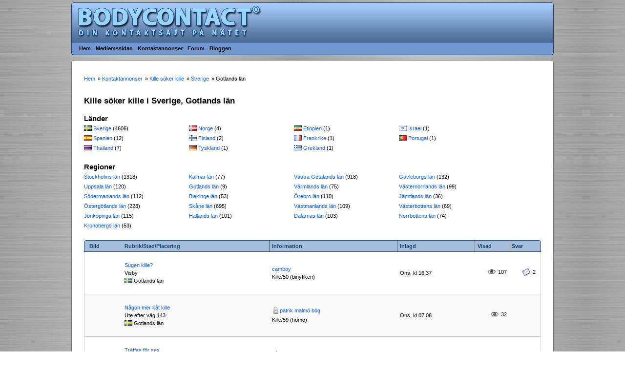

--- FILE ---
content_type: text/html; charset=ISO-8859-1
request_url: http://www.bodycontact.com/kontaktannonser/lista/4/SE/9/1
body_size: 4234
content:
<!DOCTYPE html PUBLIC "-//W3C//DTD XHTML 1.1//EN" "http://www.w3.org/TR/xhtml11/DTD/xhtml11.dtd">
<html xmlns="http://www.w3.org/1999/xhtml"><!-- InstanceBegin template="/Templates/BC2012 1-Col + Bread + Ads.dwt" codeOutsideHTMLIsLocked="false" -->
 <head>
  <meta http-equiv="Content-Type" content="text/html; charset=iso-8859-1" />
  <meta name="msapplication-config" content="none"/>
  
  <link rel="stylesheet" href="/includes/css/bc2012.css" type="text/css" />
  <!--[if IE 9]>
  <link rel="stylesheet" href="/includes/css/bc2012-ie9.css" type="text/css" />
  <![endif]-->
  <link rel="stylesheet" href="/includes/css/bc2012-menu.css" type="text/css" />
  <link rel="shortcut icon" href="/favicon.ico" />

  <script type='text/javascript' src='/includes/js/jquery-1.8.3.min.js'></script>
  <script type='text/javascript' src='/includes/js/jquery.hoverintent.js'></script>
  <script type='text/javascript' src='/includes/js/bc2012-menu.js'></script>

  <!-- InstanceBeginEditable name="doctitle" -->
<title>Kille söker kille &raquo; Sverige &raquo; Gotlands län &raquo; Kontaktannonser &raquo; BodyContact</title>
<!-- InstanceEndEditable -->
  <!-- InstanceBeginEditable name="head" -->
 <!-- InstanceEndEditable -->
  <!-- Google Analytics 20110906 -->
<script type="text/javascript">

  var _gaq = _gaq || [];
  _gaq.push(['_setAccount', 'UA-60286-2']);
  _gaq.push(['_trackPageview']);

  (function() {
    var ga = document.createElement('script'); ga.type = 'text/javascript'; ga.async = true;
    ga.src = ('https:' == document.location.protocol ? 'https://ssl' : 'http://www') + '.google-analytics.com/ga.js';
    var s = document.getElementsByTagName('script')[0]; s.parentNode.insertBefore(ga, s);
  })();

</script>
<!-- Google Analytics -->
  
 </head>
 <body>
  <div id="wrap">
   <div id="logo"><a href="http://www.bodycontact.com"><img width="436" height="80" src="/pics/logo/logo.png" alt="BodyContact" /></a>
   
    <!-- Ads -->
    <div id="advertisment" style="float: right; margin: 10px;">
        <!--<iframe id='a7af4fe2' name='a7af4fe2' src='http://ads.bodycontact.com/www/delivery/afr.php?refresh=60&amp;zoneid=1&amp;target=_blank&amp;cb=1401555674' frameborder='0' scrolling='no' width='468' height='60'><a href='http://ads.bodycontact.com/www/delivery/ck.php?n=a903cce6&amp;cb=1401555674' target='_blank'><img src='http://ads.bodycontact.com/www/delivery/avw.php?zoneid=1&amp;cb=1401555674&amp;n=a903cce6' border='0' alt='' /></a></iframe>-->
    </div>
    <!-- Ads -->
   
   </div>

   <!-- Menu 2012 -->
<div>
 <ul id="bcmenu">
    <!-- Index -->
    <li><a href="http://www.bodycontact.com">Hem</a></li>
    <!-- Index -->

    <!-- Medlemssidan -->
    <li><a href="http://member.bodycontact.com">Medlemssidan</a></li>
    <!-- Medlemssidan -->
    
    <!-- Kontaktannonser -->
    <li><a href="http://www.bodycontact.com/kontaktannonser/">Kontaktannonser</a>
     <ul>
      <li><a href="http://www.bodycontact.com/personals/latest">Senaste kontaktannonserna</a></li>
      <li><a href="http://www.bodycontact.com/kontaktannonser/search.php">S&ouml;k</a></li>
      
      <!-- Kontaktannonser -> Kategorier -->
      <li><a href="http://www.bodycontact.com/kontaktannonser/">Kategorier &raquo;</a>
       <ul class="round">
        <li><a href="http://www.bodycontact.com/kontaktannonser/lista/1">Tjej s&ouml;ker kille</a></li>
        <li><a href="http://www.bodycontact.com/kontaktannonser/lista/3">Tjej s&ouml;ker tjej</a></li>
        <li><a href="http://www.bodycontact.com/kontaktannonser/lista/6">Tjej s&ouml;ker par</a></li>
        <li><a href="http://www.bodycontact.com/kontaktannonser/lista/16">Tjej s&ouml;ker trans</a></li>
        <li><a href="http://www.bodycontact.com/kontaktannonser/lista/2">Kille s&ouml;ker tjej</a></li>
        <li><a href="http://www.bodycontact.com/kontaktannonser/lista/4">Kille s&ouml;ker kille</a></li>
        <li><a href="http://www.bodycontact.com/kontaktannonser/lista/7">Kille s&ouml;ker par</a></li>
        <li><a href="http://www.bodycontact.com/kontaktannonser/lista/17">Kille s&ouml;ker trans</a></li>
        <li><a href="http://www.bodycontact.com/kontaktannonser/lista/5">Par s&ouml;ker par</a></li>
        <li><a href="http://www.bodycontact.com/kontaktannonser/lista/8">Par s&ouml;ker tjej</a></li>
        <li><a href="http://www.bodycontact.com/kontaktannonser/lista/9">Par s&ouml;ker kille</a></li>
        <li><a href="http://www.bodycontact.com/kontaktannonser/lista/18">Par s&ouml;ker trans</a></li>
        <li><a href="http://www.bodycontact.com/kontaktannonser/lista/19">Trans s&ouml;ker tjej</a></li>
        <li><a href="http://www.bodycontact.com/kontaktannonser/lista/20">Trans s&ouml;ker kille</a></li>
        <li><a href="http://www.bodycontact.com/kontaktannonser/lista/21">Trans s&ouml;ker par</a></li>
        <li><a href="http://www.bodycontact.com/kontaktannonser/lista/22">Trans s&ouml;ker trans</a></li>
        <li><a href="http://www.bodycontact.com/kontaktannonser/lista/10">Brevv&auml;nner</a></li>
        <li><a href="http://www.bodycontact.com/kontaktannonser/lista/11">F&ouml;reningar</a></li>
        <li><a href="http://www.bodycontact.com/kontaktannonser/lista/12">Bondage, S/M</a></li>
        <li><a href="http://www.bodycontact.com/kontaktannonser/lista/13">Kinky, udda</a></li>
        <li><a href="http://www.bodycontact.com/kontaktannonser/lista/14">Blandat</a></li>
        <li><a href="http://www.bodycontact.com/kontaktannonser/lista/15">Reses&auml;llskap</a></li>
        <li><a href="http://www.bodycontact.com/kontaktannonser/lista/23">Nakenbad</a></li>
        <li><a href="http://www.bodycontact.com/kontaktannonser/lista/24">Dogging</a></li>
        <li><a href="http://www.bodycontact.com/kontaktannonser/lista/25">Massage s&ouml;kes</a></li>
        <li><a href="http://www.bodycontact.com/kontaktannonser/lista/26">Massage erbjuds</a></li>
       </ul>
      </li>
      <!-- Kontaktannonser -> Kategorier -->

     </ul>
    </li>
    <!-- Kontaktannonser -->
    
    <!-- Forum -->
    <li><a href="http://www.bodycontact.com/forum/">Forum</a>
     <ul>
      <li><a href="http://www.bodycontact.com/forum/forum/1/regler-och-nyheter/">Regler och nyheter</a></li>
      <li><a href="http://www.bodycontact.com/forum/forum/5/support/">Support</a></li>
      <li><a href="http://www.bodycontact.com/forum/forum/3/foerslag-och-foeraendringar/">F&ouml;rslag och f&ouml;r&auml;ndringar</a></li>
      <li><a href="http://www.bodycontact.com/forum/forum/22/varningar-mm/">Varningar m.m.</a></li>
      <li><a href="http://www.bodycontact.com/forum/forum/4/buggar-och-fel/">Buggar och fel</a></li>
      <li><a href="http://www.bodycontact.com/forum/forum/6/allmaenna-diskussioner/">Allm&auml;nna diskussioner</a></li>
      <li><a href="http://www.bodycontact.com/forum/forum/12/fraeckisar-och-roliga-texter/">Fr&auml;ckisar och roliga texter</a></li> 
      <li><a href="http://www.bodycontact.com/forum/forum/11/laenktips/">L&auml;nktips</a></li>
      <li><a href="http://www.bodycontact.com/forum/forum/16/sex-och-erotik/">Sex och erotik</a></li>
      <li><a href="http://www.bodycontact.com/forum/forum/13/noveller/">Noveller</a></li>
      <li><a href="http://www.bodycontact.com/forum/forum/7/sexminnen/">Sexminnen</a></li>
      <li><a href="http://www.bodycontact.com/forum/forum/10/porrskadespelare/">Porrsk&aring;despelare</a></li>
     </ul>
    </li>
    <!-- Forum -->
     
    <!-- Blog -->
    <li><a href="http://www.bodycontact.com/blog/">Bloggen</a>
     <ul>
      <li><a href="http://www.bodycontact.com/blog/category/allmant/">Allm&auml;nt</a></li>
      <li><a href="http://www.bodycontact.com/blog/category/medlemssidan/">Medlemssidan</a></li>
      <li><a href="http://www.bodycontact.com/blog/category/nyheter/">Nyheter</a></li>
      <li><a href="http://www.bodycontact.com/blog/category/porrnyheter/">Porrnyheter</a></li>
      <li><a href="http://www.bodycontact.com/blog/category/xbiz/">Xbiz</a></li>
     </ul>
    </li>
    <!-- Blog -->

 </ul>
</div>
<div style="clear:both;"><!-- --></div>
   
   <div id="page">
   <div id="breadcrumbs"><!-- InstanceBeginEditable name="Brödsmula" -->
<ul id="breadcrumb">
<li itemscope itemtype="http://data-vocabulary.org/Breadcrumb">
 <a href="/" itemprop="url"><span itemprop="title">Hem</span></a>
</li>
<li itemscope itemtype="http://data-vocabulary.org/Breadcrumb">
&raquo;&nbsp;<a href="/kontaktannonser" itemprop="url"><span itemprop="title">Kontaktannonser</span></a>
</li>
<li itemscope itemtype="http://data-vocabulary.org/Breadcrumb">
&raquo;&nbsp;<a href="/kontaktannonser/lista/4/XX/0/1" itemprop="url"><span itemprop="title">Kille söker kille</span></a>
</li>
<li itemscope itemtype="http://data-vocabulary.org/Breadcrumb">
&raquo;&nbsp;<a href="/kontaktannonser/lista/4/SE/0/1" itemprop="url"><span itemprop="title">Sverige</span></a>
</li>
<li>
&raquo;&nbsp;Gotlands län
</li>
</ul>
   <!-- InstanceEndEditable --></div>
    <h1><!-- InstanceBeginEditable name="Rubrik" -->Kille söker kille i Sverige, Gotlands län<!-- InstanceEndEditable --></h1>
    <!-- InstanceBeginEditable name="Text" -->
<h2>Länder</h2><div class="fl mr5" style="line-height: 20px; width: 210px;">
<img width="16" height="11" class="valign" src="/pics/flags/16/se.png" /> <a href="/kontaktannonser/lista/4/SE/0/1">Sverige</a> (4606)<br />
<img width="16" height="11" class="valign" src="/pics/flags/16/es.png" /> <a href="/kontaktannonser/lista/4/ES/0/1">Spanien</a> (12)<br />
<img width="16" height="11" class="valign" src="/pics/flags/16/th.png" /> <a href="/kontaktannonser/lista/4/TH/0/1">Thailand</a> (7)<br />
</div>
<div class="fl mr5" style="line-height: 20px; width: 210px;">
<img width="16" height="11" class="valign" src="/pics/flags/16/no.png" /> <a href="/kontaktannonser/lista/4/NO/0/1">Norge</a> (4)<br />
<img width="16" height="11" class="valign" src="/pics/flags/16/fi.png" /> <a href="/kontaktannonser/lista/4/FI/0/1">Finland</a> (2)<br />
<img width="16" height="11" class="valign" src="/pics/flags/16/de.png" /> <a href="/kontaktannonser/lista/4/DE/0/1">Tyskland</a> (1)<br />
</div>
<div class="fl mr5" style="line-height: 20px; width: 210px;">
<img width="16" height="11" class="valign" src="/pics/flags/16/et.png" /> <a href="/kontaktannonser/lista/4/ET/0/1">Etiopien</a> (1)<br />
<img width="16" height="11" class="valign" src="/pics/flags/16/fr.png" /> <a href="/kontaktannonser/lista/4/FR/0/1">Frankrike</a> (1)<br />
<img width="16" height="11" class="valign" src="/pics/flags/16/gr.png" /> <a href="/kontaktannonser/lista/4/GR/0/1">Grekland</a> (1)<br />
</div>
<div class="fl mr5" style="line-height: 20px; width: 210px;">
<img width="16" height="11" class="valign" src="/pics/flags/16/il.png" /> <a href="/kontaktannonser/lista/4/IL/0/1">Israel</a> (1)<br />
<img width="16" height="11" class="valign" src="/pics/flags/16/pt.png" /> <a href="/kontaktannonser/lista/4/PT/0/1">Portugal</a> (1)<br />
</div>
<div style="clear: both;"><!-- --></div>
<br /><h2>Regioner</h2><div class="fl mr5 mb20" style="line-height: 20px; width: 210px;"><a href="/kontaktannonser/lista/4/SE/1/1">Stockholms län</a> (1318)<br />
<a href="/kontaktannonser/lista/4/SE/3/1">Uppsala län</a> (120)<br />
<a href="/kontaktannonser/lista/4/SE/4/1">Södermanlands län</a> (112)<br />
<a href="/kontaktannonser/lista/4/SE/5/1">Östergötlands län</a> (228)<br />
<a href="/kontaktannonser/lista/4/SE/6/1">Jönköpings län</a> (115)<br />
<a href="/kontaktannonser/lista/4/SE/7/1">Kronobergs län</a> (53)<br />
</div>
<div class="fl mr5 mb20" style="line-height: 20px; width: 210px;"><a href="/kontaktannonser/lista/4/SE/8/1">Kalmar län</a> (77)<br />
<a href="/kontaktannonser/lista/4/SE/9/1">Gotlands län</a> (9)<br />
<a href="/kontaktannonser/lista/4/SE/10/1">Blekinge län</a> (53)<br />
<a href="/kontaktannonser/lista/4/SE/12/1">Skåne län</a> (695)<br />
<a href="/kontaktannonser/lista/4/SE/13/1">Hallands län</a> (101)<br />
</div>
<div class="fl mr5 mb20" style="line-height: 20px; width: 210px;"><a href="/kontaktannonser/lista/4/SE/14/1">Västra Götalands län</a> (918)<br />
<a href="/kontaktannonser/lista/4/SE/17/1">Värmlands län</a> (75)<br />
<a href="/kontaktannonser/lista/4/SE/18/1">Örebro län</a> (110)<br />
<a href="/kontaktannonser/lista/4/SE/19/1">Västmanlands län</a> (109)<br />
<a href="/kontaktannonser/lista/4/SE/20/1">Dalarnas län</a> (103)<br />
</div>
<div class="fl mr5 mb20" style="line-height: 20px; width: 210px;"><a href="/kontaktannonser/lista/4/SE/21/1">Gävleborgs län</a> (132)<br />
<a href="/kontaktannonser/lista/4/SE/22/1">Västernorrlands län</a> (99)<br />
<a href="/kontaktannonser/lista/4/SE/23/1">Jämtlands län</a> (36)<br />
<a href="/kontaktannonser/lista/4/SE/24/1">Västerbottens län</a> (69)<br />
<a href="/kontaktannonser/lista/4/SE/25/1">Norrbottens län</a> (74)<br />
</div>
 <div style="clear: both;"><!-- --></div>
<table class="rounded-table" width="100%">
 <tr>
  <td class="hdr_bg2" style="width: 60px;">Bild</td>
  <td class="hdr_bg2" style="width: 300px;">Rubrik/Stad/Placering</td>
  <td class="hdr_bg2" style="width: 260px;">Information</td>
  <td class="hdr_bg2" style="width: 150px;">Inlagd</td>
  <td class="hdr_bg2" style="width: 60px;">Visad</td>
  <td class="hdr_bg2" style="width: 50px;">Svar</td>
 </tr>
<tr>
 <td style="width: 60px; height: 80px;">&nbsp;</td>
     <td><a href="/kontaktannons/15478048/sugen-kille">Sugen kille?</a><br />Visby<br /><img alt="Sverige" title="Sverige" class="valign" width="16" height="11" src="/pics/flags/16/se.png" />&nbsp;Gotlands län</td><td><a href="http://member.bodycontact.com/?1509762">camboy</a><br />Kille/50 (binyfiken)</td>
<td>Ons,&nbsp;kl&nbsp;16.37</td>
     <td align=right><img class="valign mr5" title="Visad 107 gång(er)" src="/pics/small/eye.png" />107</td>     <td align=right><img class="valign mr5" title="Besvarad 2 gång(er)" src="/pics/small/email.png" />2</td></tr>
<tr>
 <td style="width: 60px; height: 80px;">&nbsp;</td>
     <td><a href="/kontaktannons/15477827/n%E5gon-mer-k%E5t-kille">N&aring;gon mer k&aring;t kille</a><br />Ute efter  v&auml;g  143<br /><img alt="Sverige" title="Sverige" class="valign" width="16" height="11" src="/pics/flags/16/se.png" />&nbsp;Gotlands län</td><td><img class="valign" alt="Inloggad, aktiv de senaste 5-15 minuterna" width="16" height="16" src="/pics/small/list_head_gone.png" /><a href="http://member.bodycontact.com/?1559721">patrik malm&ouml; b&ouml;g</a><br />Kille/59 (homo)</td>
<td>Ons,&nbsp;kl&nbsp;07.08</td>
     <td align=right><img class="valign mr5" title="Visad 32 gång(er)" src="/pics/small/eye.png" />32</td>     <td align=right></td></tr>
<tr>
 <td style="width: 60px; height: 80px;">&nbsp;</td>
     <td><a href="/kontaktannons/15473539/tr%E4ffas-f%F6r-sex">Tr&auml;ffas f&ouml;r sex</a><br />Hos mig eller dig<br /><img alt="Sverige" title="Sverige" class="valign" width="16" height="11" src="/pics/flags/16/se.png" />&nbsp;Gotlands län</td><td><a href="http://member.bodycontact.com/?1890626">k&aring;tkul</a><br />Kille/54 (homo)</td>
<td>17/1,&nbsp;kl&nbsp;21.36</td>
     <td align=right><img class="valign mr5" title="Visad 114 gång(er)" src="/pics/small/eye.png" />114</td>     <td align=right><img class="valign mr5" title="Besvarad 1 gång(er)" src="/pics/small/email.png" />1</td></tr>
<tr>
 <td style="width: 60px; height: 80px;">&nbsp;</td>
     <td><a href="/kontaktannons/15471353/n%E5n-som-vill-knulla-mej">N&aring;n som vill knulla mej</a><br />Visby<br /><img alt="Sverige" title="Sverige" class="valign" width="16" height="11" src="/pics/flags/16/se.png" />&nbsp;Gotlands län</td><td><a href="http://member.bodycontact.com/?2606510">k&aring;t man60</a><br />Kille/62 (bi)</td>
<td>16/1,&nbsp;kl&nbsp;13.53</td>
     <td align=right><img class="valign mr5" title="Visad 81 gång(er)" src="/pics/small/eye.png" />81</td>     <td align=right><img class="valign mr5" title="Besvarad 2 gång(er)" src="/pics/small/email.png" />2</td></tr>
<tr>
 <td style="width: 60px; height: 80px;">&nbsp;</td>
     <td><a href="/kontaktannons/15461323/k%E5tkille-vill-suga-en-nice-kuk-kanske-mer">K&aring;tkille vill suga en nice kuk kanske mer</a><br />Visby<br /><img alt="Sverige" title="Sverige" class="valign" width="16" height="11" src="/pics/flags/16/se.png" />&nbsp;Gotlands län</td><td><a href="http://member.bodycontact.com/?2796652">Ungs&ouml;kerdIG</a><br />Kille/26 (homo)</td>
<td>9/1,&nbsp;kl&nbsp;14.38</td>
     <td align=right><img class="valign mr5" title="Visad 224 gång(er)" src="/pics/small/eye.png" />224</td>     <td align=right><img class="valign mr5" title="Besvarad 3 gång(er)" src="/pics/small/email.png" />3</td></tr>
<tr>
 <td style="width: 60px; height: 80px;">&nbsp;</td>
     <td><a href="/kontaktannons/15446166/toftar%F6v-f%F6r-hung-milit%E4rer-uniformsyrken">Toftar&ouml;v f&ouml;r hung milit&auml;rer/ uniformsyrken</a><br />Tofta<br /><img alt="Sverige" title="Sverige" class="valign" width="16" height="11" src="/pics/flags/16/se.png" />&nbsp;Gotlands län</td><td><img class="valign" alt="Inloggad, aktiv de senaste 5 minuterna" width="16" height="16" src="/pics/small/list_head_active.png" /><a href="http://member.bodycontact.com/?284287">janmikael</a><br />Kille/63 (homo)</td>
<td>30/12&nbsp;2025,&nbsp;kl&nbsp;21.30</td>
     <td align=right><img class="valign mr5" title="Visad 146 gång(er)" src="/pics/small/eye.png" />146</td>     <td align=right></td></tr>
<tr class="plus">
 <td style="width: 60px; height: 80px;"><div class="tmb"><img width="60" height="80" src="http://media.bodycontact.com/pics/tmb/v/3/v3u3o9tomo1udln9lsup.jpg" /></div></td>     <td><a href="/kontaktannons/15439472/pilsner-porr"><strong>Pilsner &amp; porr</strong></a><br />Visby<br /><img alt="Sverige" title="Sverige" class="valign" width="16" height="11" src="/pics/flags/16/se.png" />&nbsp;Gotlands län</td><td><a href="http://member.bodycontact.com/?266604"><strong>man2man</strong></a><br />Kille/61 (homo)</td>
<td>26/12&nbsp;2025,&nbsp;kl&nbsp;18.16</td>
     <td align=right><img class="valign mr5" title="Visad 135 gång(er)" src="/pics/small/eye.png" />135</td>     <td align=right><img class="valign mr5" title="Besvarad 3 gång(er)" src="/pics/small/email.png" />3</td></tr>
<tr>
 <td style="width: 60px; height: 80px;">&nbsp;</td>
     <td><a href="/kontaktannons/15432460/s%F6ker-k%E5t-man-f%F6r-sk%F6na-knull">S&ouml;ker k&aring;t man f&ouml;r sk&ouml;na knull</a><br />B&auml;l<br /><img alt="Sverige" title="Sverige" class="valign" width="16" height="11" src="/pics/flags/16/se.png" />&nbsp;Gotlands län</td><td><a href="http://member.bodycontact.com/?2756411">Tar emot kuk</a><br />Kille/53 (homo)</td>
<td>22/12&nbsp;2025,&nbsp;kl&nbsp;15.20</td>
     <td align=right><img class="valign mr5" title="Visad 208 gång(er)" src="/pics/small/eye.png" />208</td>     <td align=right><img class="valign mr5" title="Besvarad 2 gång(er)" src="/pics/small/email.png" />2</td></tr>
<tr>
 <td style="width: 60px; height: 80px;">&nbsp;</td>
     <td><a href="/kontaktannons/15421000/s%F6ker-en-top-som-vill-deltag-i-3-kant">S&ouml;ker en top som vill deltag i 3 kant</a><br />Norra gotland<br /><img alt="Sverige" title="Sverige" class="valign" width="16" height="11" src="/pics/flags/16/se.png" />&nbsp;Gotlands län</td><td><a href="http://member.bodycontact.com/?852383">choco84</a><br />Kille/42 (homo)</td>
<td>14/12&nbsp;2025,&nbsp;kl&nbsp;15.26</td>
     <td align=right><img class="valign mr5" title="Visad 265 gång(er)" src="/pics/small/eye.png" />265</td>     <td align=right><img class="valign mr5" title="Besvarad 4 gång(er)" src="/pics/small/email.png" />4</td></tr>
   </table>
			 
			 
			 <!-- InstanceEndEditable -->
   </div>
   
       <div id="footer">
     <span id="footer-left">
      &copy;1997-2026 BodyContact
     </span>
     <span id="footer-right">
     <a href="http://register.bodycontact.com/villkor.php">Anv&auml;ndarvillkor</a>&nbsp;&nbsp;
     <a href="http://www.bodycontact.com/sitemap.php">Sitemap</a>&nbsp;&nbsp;
     <a href="http://www.bodycontact.com/cookies.php">Cookies</a>&nbsp;&nbsp;
     <a href="http://status.bodycontact.com">Driftstatus</a>&nbsp;&nbsp;
     <a href="http://www.bodycontact.com/support/faq/">FAQ</a>&nbsp;&nbsp;
     <a href="http://www.bodycontact.com/support/">Support</a>
     </span>
    </div>
  </div>
 </body>
<!-- InstanceEnd --></html>


--- FILE ---
content_type: text/css
request_url: http://www.bodycontact.com/includes/css/bc2012.css
body_size: 15944
content:
/* -- Standard -- */
* {margin: 0px; padding: 0px;}

/* -- Clearfix -- */

.clearfix:after {
	visibility: hidden;
	display: block;
	font-size: 0;
	content: " ";
	clear: both;
	height: 0;
	}
* html .clearfix             { zoom: 1; } /* IE6 */
*:first-child+html .clearfix { zoom: 1; } /* IE7 */

/* -- Standard -- */
body 
{
 color: #000; 
 font: 71%/16px  Verdana, Geneva, sans-serif;
 background: transparent url('/pics/bgs/metal_brush.jpg') repeat left top;
}  

/* -- Layout: Main Wrap -- */
#wrap 
{
 margin: 0px auto;
 padding: 0px;	
 text-align: left;
 width: 988px;
}

/* -- Layout: Logo -- */
#logo 
{
 width: 986px;
 height: 80px; 
 margin-top: 5px;
 background-image:url('/pics/bgs/header_bg.png'); 
 background-repeat: repeat-x; 
 border: solid 1px #1e4171; 
 border-bottom: none;
 
 /* Rounded Corners */
 -moz-border-radius: 5px 5px 0px 0px;
 -webkit-border-radius: 5px 5px 0px 0px;
 border-radius: 5px 5px 0px 0px;
}

/* -- Layout: Content */
#page                   
{ 
 margin: 5px 0px 5px 0px;
 background: #fff; 
 border: solid 1px #1e4171;
 border: solid 1px #777; 
 padding: 25px 25px 40px 25px; 
 
 /* Rounded Corners */
 -moz-border-radius: 5px;
 -webkit-border-radius: 5px;
 border-radius: 5px;
}
 
#page_left              { float: left; width: 650px; }
#page_right             { margin-top: 45px; float: right; width: 255px; }
#page h1, #page_left h1 { padding: 25px 0px 15px 0px; }	

#page .left
{
 padding-left: 0px;
 padding-right: 10px;
 width: 297px; 
 float: left;
}

#page .middle
{
 padding-left: 10px;
 padding-right: 10px;
 width: 297px; 
 float: left;
}

#page .right
{
 padding-left: 10px;
 padding-right: 0px;
 width: 297px; 
 float: left;
}

#page-bc
{ 
 margin: 0px 0px 10px 0px;
 background: #fff; 
 border: solid 1px #777; 
 border-top: 0;
 padding: 25px 25px 40px 25px; 
 
 /* Rounded Corners */
 -moz-border-radius: 0px 0px 5px 5px;
 -webkit-border-radius: 0px 0px 5px 5px;
 border-radius: 0px 0px 5px 5px;
}
 
#page-bc h1 { padding: 5px 0px 15px 0px; }	

/* -- Pagination -- */
#pagination
{
 clear: both;
 margin: 15px 0px 10px 0px;
 
 font-family: Arial, Helvetica, sans-serif;
}

#pagination div.num
{
 float: left;
 margin: 0px 5px 0px 0px;
 padding: 5px;
 
 min-width: 20px;
 
 background: #f5f5f5; 
 border: solid 1px #aaa; 
 
 text-align: center;
 font-size: 14px;
 font-weight: bold;
 	
 -moz-border-radius: 5px;
 -webkit-border-radius: 5px;
 border-radius: 5px;

 -moz-box-shadow:    0px 0px 2px #999;
 -webkit-box-shadow: 0px 0px 2px #999;
 box-shadow:         0px 0px 2px #999;
}

#pagination div.active
{
 background: #90afd7;
 border: solid 1px #1e4171;
}

#pagination div.text
{
 float: left;
 margin: 0px 5px 0px 0px;
 padding: 5px;
 
 background: #f5f5f5; 
 border: solid 1px #aaa; 

 font-size: 14px;
 font-weight: bold;

 -moz-border-radius: 5px;
 -webkit-border-radius: 5px;
 border-radius: 5px;
 
 -moz-box-shadow:    0px 0px 2px #999;
 -webkit-box-shadow: 0px 0px 2px #999;
 box-shadow:         0px 0px 2px #999;
}

#pagination a	            { color: #0059ff; text-decoration: none; }
#pagination a:hover         { color: #669bd9; text-decoration: none; }
#pagination a:visited       { color: #0059ff; text-decoration: none; }
#pagination a:visited:hover { color: #669bd9; text-decoration: none; }


/* -- Layout: Footer -- */
#footer 
{ 
 clear: both;
 height: 25px;
 color: #1e4171;
 background: #5d7fae;
 background: url('/pics/bgs/menu_bg.png') repeat-x;
 border: solid 1px #1e4171;
 margin-bottom: 10px;
 
 /* Rounded Corners */
 -moz-border-radius: 5px;
 -webkit-border-radius: 5px;
 border-radius: 5px;
}

#footer a { text-decoration: none; color: #fff; }
#footer a:hover { text-decoration: none; color: #ccc; }

#footer #footer-left 
{
 width: 200px;
 float: left;
 text-align: left;
 line-height: 25px;
 margin: 0px; 
 padding: 0px 10px 0px 10px;
 color: #000;
}

#footer #footer-right 
{
 width: 600px;;
 float: right;
 text-align: right;
 line-height: 25px;
 margin: 0px; 
 padding: 0px 10px 0px 10px;
}

/* -- Layout: Links -- */
a	              { color: #0059ff; text-decoration: none; }
a:hover           { color: #669bd9; text-decoration: none; }

a.black           { color: #000000; text-decoration: underline; }
a.black:hover     { color: #000000; text-decoration: none; }

a.white           { text-decoration: none; color: #fff; }
a.white:hover     { text-decoration: none; color: #ccc; }

a.whitebold       { color: #fff; font-weight: bold;}
a.whitebold:hover { color: #ccc; font-weight: bold; text-decoration: none;  }

a.noline          { color: #000000; text-decoration: none; }
a.noline:hover    { color: #111111; text-decoration: none; }

/* -- Layout: Headers -- */
h1, h2, h3, p 
{ 
 padding: 0px;
 margin: 0px; 
}

h1
{
 font-family: 'Trebuchet MS', Arial, sans-serif;
 font-weight: bold;
 font-size: 1.5em;
 padding: 5px 0px 15px 0px;
}

h2
{
 font-family: 'Trebuchet MS', Arial, sans-serif;
 font-weight: bold;
 font-size: 1.3em;
 padding: 5px 0px 2px 0px;
}

h2.subhdr
{
 font-family: Georgia, "Times New Roman", Times, serif;
 font-weight: normal;
 font-style: italic;
 font-size: 1.3em;
 padding: 5px 0px 2px 0px;
}

h3
{
 font-family: 'Trebuchet MS', Arial, sans-serif;
 font-weight: bold;
 font-size: 1.2em;
 padding: 5px 0px 2px 0px;
}

/* -- Layout: Lists -- */
ul, ol 
{
 margin: 15px;
 padding: 0 15px;
}

#page li, #page_left li
{
 /*padding: 3px 0px 3px 0px;*/
}

/* -- Layout: Input -- */
input[type=text]
{
 padding: 2px;
}

input[type=password]
{
 padding: 2px;
}


.checkboxes label { display: block; padding-right: 10px; white-space: nowrap;}  
.checkboxes input { vertical-align: middle;}  
.checkboxes label span { padding: 0px 8px 0px 5px; vertical-align: middle;} 

.radio label { display: block; padding-right: 10px; white-space: nowrap;}  
.radio input { vertical-align: middle; }  
.radio label span { padding: 5px 8px 2px 5px; vertical-align: middle;} 


/* -- Layout: Images -- */
img        { border: 0px;}
img.valign { vertical-align: middle;  margin-bottom: .25em; }

/* -- Layout: Alignment -- */
.fl { float: left; }
.fr { float: right; }
.al { text-align: left; }
.ar { text-align: right; }
.ac { text-align: center; }
.clear { clear: both; }

/* -- Layout: Misc -- */
.hide  { display: none; }
.gray  { color: #999;}
.b     { border: solid 1px red; }
.nb    { border: none; }
.nowrap { white-space: nowrap; }
.highlight { border: 0 solid #008ed7; border-left-width: 3px; padding: 3px 5px; }
.round5 { -moz-border-radius: 5px; -webkit-border-radius: 5px; border-radius: 5px; }
.round10 { -moz-border-radius: 10px; -webkit-border-radius: 10px; border-radius: 10px; }

.fieldset 
{
 -moz-border-radius: 5px; -webkit-border-radius: 5px; border-radius: 5px;
 padding: 10px;
 border: solid 1px #95b6db;
}

.searchfieldset
{
 -moz-border-radius: 0px 0px 5px 5px; 
 -webkit-border-radius: 0px 0px 5px 5px; 
 border-radius: 0px 0px 5px 5px; 
 padding: 10px;
 /*border: solid 1px #95b6db;*/
 border: solid 1px #9bc4df;
 border-top: 0;
 margin-bottom: 5px;
}

div.tmb    { width: 60px; height: 80px; overflow: hidden; 
              -moz-border-radius: 5px; -webkit-border-radius: 5px; border-radius: 5px;
			  border: solid 1px #999;
           }

div.tmb2    { width: 90px; height: 120px; overflow: hidden; 
              -moz-border-radius: 5px; -webkit-border-radius: 5px; border-radius: 5px;
			  border: solid 1px #999;
           }
		   
/* -- Layout: Padding / Margin -- */
.m25 { margin: 25px; }
.m20 { margin: 20px; }
.m15 { margin: 15px; }
.m10 { margin: 10px; }
.m8 { margin: 8px; }
.m6 { margin: 6px; }
.m5 { margin: 5px; }
.m4 { margin: 4px; }
.m2 { margin: 2px; }

.mt5 { margin-top: 5px }
.mb5 { margin-bottom: 5px }
.ml5 { margin-left: 5px }
.mr5 { margin-right: 5px }

.mt10 { margin-top: 10px }
.mb10 { margin-bottom: 10px }
.ml10 { margin-left: 10px }
.mr10 { margin-right: 10px }

.mt15 { margin-top: 15px }
.mb15 { margin-bottom: 15px }
.ml15 { margin-left: 15px }
.mr15 { margin-right: 15px }

.mt20 { margin-top: 20px }
.mb20 { margin-bottom: 20px }
.ml20 { margin-left: 20px }
.mr20 { margin-right: 20px }

.p25 { padding: 25px; }
.p20 { padding: 20px; }
.p15 { padding: 15px; }
.p10 { padding: 10px; }
.p8 { padding: 8px; }
.p6 { padding: 6px; }
.p5 { padding: 5px; }
.p4 { padding: 4px; }
.p2 { padding: 2px; }

.pl2 { padding-left: 2px; }
.pt2 { padding-top: 2px; }
.pb2 { padding-bottom: 2px; }
.pr2 { padding-right: 2px; }

.pl5 { padding-left: 5px; }
.pt5 { padding-top: 5px; }
.pb5 { padding-bottom: 5px; }
.pr5 { padding-right: 5px; }

.pl10 { padding-left: 10px; }
.pt10 { padding-top: 10px; }
.pb10 { padding-bottom: 10px; }
.pr10 { padding-right: 10px; }

/* -- Layout: Tables -- */
.tbl
{
 table-layout: fixed;
 margin: 0px;
 padding: 0px;
 border-spacing: 0px 0px;
 border-collapse: separate;
}

.tbl img.ppic
{
 display:block;	
}

.tbl td
{
 text-overflow:ellipsis;
 overflow:hidden;
 white-space:nowrap;
}

.tbl tr.blue
{
 background:#E9E9E9;
}

.tbl tr.white
{
 background:#FFF;
}

.hdr_bg1 
{
 padding: 2px 4px 2px 4px; 
 border-left: solid 1px #555; 
 border-top: solid 1px #555; 
 border-bottom: solid 1px #555; 
 border-right: solid 1px #555; 
 background: #a5beda; 
 color: #134679; 
 /*font-size: 12px;*/ 
 font-weight: bold;
 background: url('/pics/bgs/header_tbl.png');
}

.hdr_bg2 
{
 padding: 2px 4px 2px 4px; 
 border-top: solid 1px #555; 
 border-bottom: solid 1px #555; 
 border-right: solid 1px #555; 
 background: #a5beda; 
 color: #134679; 
 /*font-size: 12px;*/ 
 font-weight: bold;
 background: url('/pics/bgs/header_tbl.png');
}

a.buttonup
{
 border-top: solid 1px #555;
 border-left: solid 1px #555;
 border-right: solid 1px #555;
 display: block;
 padding: 2px;
 width: 18px;
 background: #c7d7e9;
}

a.buttonupselected
{
 border-top: solid 1px #555;
 border-left: solid 1px #555;
 border-right: solid 1px #555;
 display: block;
 padding: 2px;
 width: 18px;
 background: #d7e7f9;
 color: #000;
 font-weight: bold;
}

a.buttondown
{
 border-bottom: solid 1px #555;
 border-left: solid 1px #555;
 border-right: solid 1px #555;
 display: block;
 padding: 2px;
 width: 18px;
 background: #c7d7e9;
}

a.buttondownselected
{
 border-bottom: solid 1px #555;
 border-left: solid 1px #555;
 border-right: solid 1px #555;
 display: block;
 padding: 2px;
 width: 18px;
 background: #d7e7f9;
 color: #000;
 font-weight: bold;
}

table.listing
{
 margin-top: 10px;
 margin-bottom: 10px;
 border-collapse:collapse;
}

table.listing td, table.listing th
{
 border: 1px solid #666;
 padding: 2px 4px 2px 4px;
 background: #b5d6fb; 
 height: 20px;
}

table.listing th
{
 color: #134679; 
 text-align: left;
 height: 18px;
 font-size: 12px; 
 font-weight: bold; 
 background: #a5beda; 
 /*background: url(/pics/bgs/header.png);*/
}

table.listing input
{
 padding: 5px;	
}

.rounded-table {
	border-spacing: 0px;
}

.rounded-table td {    
    border-bottom: 1px solid #ccc;
    padding: 3px 5px 3px 5px;
    vertical-align: middle;
}
.rounded-table tr td {
    background-color: #fff;
}

.rounded-table tr:nth-child(odd) td {
    background-color: #f9f9f9;
}

.rounded-table tr:first-child td:first-child {
 color: #134679; 
 background: #a5beda; 

 padding: 3px 5px 3px 10px;

 border: solid 1px #134679;
 border-right: 0;
 
 -moz-border-radius: 5px 0px 0px 0px;
 -webkit-border-radius: 5px 0px 0px 0px;
 border-radius: 5px 0px 0px 0px;
}

.rounded-table tr:first-child td {
 color: #134679; 
 background: #a5beda;
 
 font-weight: bold; 

 border-top: solid 1px #134679;
 border-bottom: solid 1px #134679;
}

.rounded-table tr:first-child td:last-child {
 color: #134679; 
 background: #a5beda; 

 border: solid 1px #134679;
 border-left: 0;

 padding: 3px 10px 3px 5px;

 -moz-border-radius: 0px 5px 0px 0px;
 -webkit-border-radius: 0px 5px 0px 0px;
 border-radius: 0px 5px 0px 0px;
}

.rounded-table tr td:first-child {
 border-left: solid 1px #ccc;
 padding-left: 10px;
}

.rounded-table tr td:last-child {
 border-right: solid 1px #ccc;
 padding-right: 10px;
}

.rounded-table tr:last-child td:first-child {
 -moz-border-radius: 0px 0px 0px 5px;
 -webkit-border-radius: 0px 0px 0px 5px;
 border-radius: 0px 0px 0px 5px;
 
 border-left: 1px solid #ccc;
 
}
.rounded-table tr:last-child td:last-child {
 -moz-border-radius: 0px 0px 5px 0px;
 -webkit-border-radius: 0px 0px 5px 0px;
 border-radius: 0px 0px 5px 0px;

 border-right: 1px solid #ccc;
}

.rounded-table tr.new td {
    background-color: #e0e0e0;
}

.rounded-table tr.normal td {
    background-color: #fff;
}

.rounded-table tr.reply td {
    background-color: #fff;
}

.rounded-table tr.plus td 
{
 background-color: #cbe5fc;
}

.rounded-table-overflow
{
 table-layout: fixed;
 margin: 0px;
 padding: 0px;
 border-spacing: 0px 0px;
 border-collapse: separate;
}

.rounded-table-overflow td
{
 text-overflow:ellipsis;
 overflow:hidden;
 white-space:nowrap;
}

/* -- Layout: Mimic Button/Input -- */
button { 
	position: relative;
	border: 0; 
	padding: 0;
	cursor: pointer;
	overflow: visible; /* removes extra side padding in IE */
}
 
button::-moz-focus-inner { 
/*border: 0; 
padding: 0; */
 border: none;
} 
button span { 
	position: relative;
	display: block; 
	white-space: nowrap;	
}
 
@media screen and (-webkit-min-device-pixel-ratio:0) {
	/* Safari and Google Chrome only - fix margins */
	button span {
		margin-top: -1px;
		margin-left: -3px;
	}
}
 
 
/* OPTIONAL BUTTON STYLES for applying custom look and feel: */		
button.submitBtn { 
	padding: 0 15px 0 0; 
	margin-right:5px; 
	margin-top: 5px;
	text-align: center; 
        font: 12px/22px Arial; /* Appropriate font size / line height */
	font-weight: bold;
	height: 25px;
	background: transparent url('/pics/button/button.png') no-repeat right -70px; 
        white-space: nowrap;
}
	
button.submitBtn span {
	padding: 0px 0px 0px 15px;
	line-height: 25px;
	height:25px; 
	background: transparent url('/pics/button/button.png') no-repeat left top; 
	white-space: nowrap;
	/*color:#1e4171;*/
	color:#fafafa; 
}
	
button.submitBtn:hover, button.submitBtnHover { /* the redundant class is used to apply the hover state with a script */
	background-position: right -105px; 
}
	
button.submitBtn:hover span, button.submitBtnHover span {
	background-position: 0 -35px;
}


/* OPTIONAL BUTTON (A) STYLES for applying custom look and feel: */		
a.submitBtn { 
	padding: 5px 10px 6px 0px;
	height: 25px;
	margin-right:5px;
	margin-top: 5px;
	text-align: center; 
        font: 12px/22px Arial; /* Appropriate font size / line height */
	font-weight: bold;
	background: transparent url('/pics/button/button.png') no-repeat right -70px; 
        white-space: nowrap;
}
	
a.submitBtn span {
	padding: 5px 5px 6px 15px; 
	height: 25px; 
        font: 12px/22px Arial; /* Appropriate font size / line height */
	font-weight: bold;
	background: transparent url('/pics/button/button.png') no-repeat left top; 
	white-space: nowrap; 
	/*color:#1e4171;*/
	color:#fafafa; 
}

a.submitBtn:hover, a.submitBtnHover { /* the redundant class is used to apply the hover state with a script */
	background-position: right -105px; 
}
	
a.submitBtn:hover span, a.submitBtnHover span {
	background-position: 0 -35px;
}

#breadcrumbs
{
 height:25px;
 line-height:25px;
 margin:0px;
 padding-left: 0px;
}

#breadcrumbs ul, #breadcrumbs li
{
 list-style-type:none; 
 padding:0; 
 margin:0;
}

#breadcrumbs li
{
 float:left;
 padding-right: 5px;
}

.item-column
{
 width: 305px;
 float: left;
 margin-top: 10px;
}

.item-column.item-left
{
 margin-right: 10px;
}

.item
{
 background: none repeat scroll 0 0 #FFFFFF;
 border: 1px solid #d9d9d9;
 border-radius: 5px 5px 5px 5px;
 float: left;
 padding: 10px;
 margin-bottom: 10px;
 width: 285px;
}

.item h2
{
 font-family: 'Trebuchet MS', Arial, sans-serif;
 font-weight: bold;
 font-size: 1.3em;
 padding: 3px 0px 2px 0px;
}

.item-picture
{
 background: none repeat scroll 0 0 #FFFFFF;
 border: 1px solid #d9d9d9;
 border-radius: 5px 5px 5px 5px;
 float: left;
 padding: 10px 10px 0px 10px;
 margin-bottom: 10px;
 width: 285px;
}
